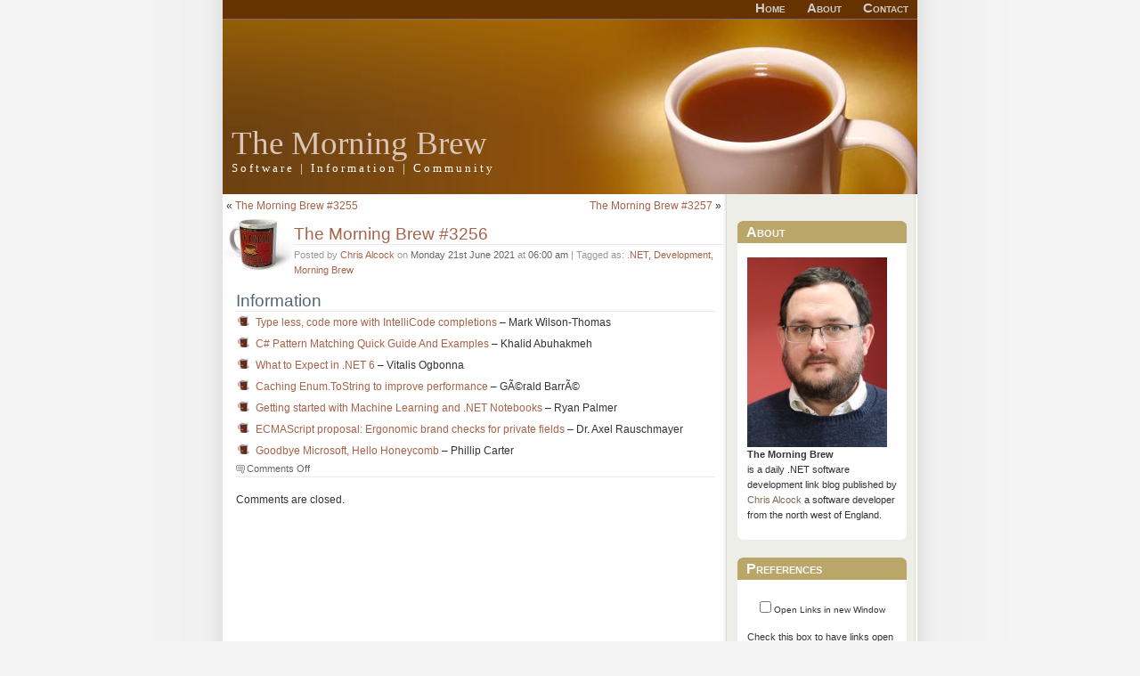

--- FILE ---
content_type: text/html; charset=UTF-8
request_url: https://blog.cwa.me.uk/2021/06/21/the-morning-brew-3256/
body_size: 11761
content:
<!DOCTYPE html PUBLIC "-//W3C//DTD XHTML 1.0 Transitional//EN" "http://www.w3.org/TR/xhtml1/DTD/xhtml1-transitional.dtd">
<html xmlns="http://www.w3.org/1999/xhtml" xmlns:og="http://ogp.me/ns#"
      xmlns:fb="http://www.facebook.com/2008/fbml">
<head profile="http://gmpg.org/xfn/11">
	<title>The Morning Brew - Chris Alcock  &raquo; The Morning Brew #3256</title>
	<meta http-equiv="Content-Type" content="text/html; charset=UTF-8" />
	<meta name="generator" content="WordPress 6.6.4" /> <!-- leave this for stats -->
<!-- Google Tag Manager -->
<script>(function(w,d,s,l,i){w[l]=w[l]||[];w[l].push({'gtm.start':
new Date().getTime(),event:'gtm.js'});var f=d.getElementsByTagName(s)[0],
j=d.createElement(s),dl=l!='dataLayer'?'&l='+l:'';j.async=true;j.src=
'https://www.googletagmanager.com/gtm.js?id='+i+dl;f.parentNode.insertBefore(j,f);
})(window,document,'script','dataLayer','GTM-KN78NWC');</script>
<!-- End Google Tag Manager -->
<meta name="application-name" content="The Morning Brew"/>
	<link rel="stylesheet" href="https://blog.cwa.me.uk/wp-content/themes/Hackedcoffeespot2/style.css" type="text/css" media="screen" />
	<link rel="alternate" type="application/rss+xml" title="RSS 2.0" href="https://blog.cwa.me.uk/feed/" />
	<link rel="alternate" type="text/xml" title="RSS .92" href="https://blog.cwa.me.uk/feed/rss/" />
	<link rel="alternate" type="application/atom+xml" title="Atom 0.3" href="https://blog.cwa.me.uk/feed/atom/" />
	<link rel="pingback" href="https://blog.cwa.me.uk/xmlrpc.php" />

<meta property="og:title" content="  The Morning Brew #3256" />
<meta property="og:type" content="article" />
<meta property="og:url" content="https://blog.cwa.me.uk/2021/06/21/the-morning-brew-3256/" />
<meta property="og:image" content="https://blog.cwa.me.uk/linkhere/badge-1.jpg" />
<meta property="og:image" content="https://blog.cwa.me.uk/linkhere/badge-2.jpg" />
<meta property="og:image" content="https://blog.cwa.me.uk/linkhere/badge-3.jpg" />
<meta property="og:image" content="https://blog.cwa.me.uk/linkhere/badge-4.jpg" />
<meta property="og:site_name" content="The Morning Brew" />
<meta property="og:description" content="A daily link blog covering all aspects of the Microsoft Development World, published every working week day" />
<meta property="fb:admins" content="672191553"/>
<meta name="google-site-verification" content="xRuJYf-3MoiwaIqayuKpy7I7lPYI4aQQbuCKqZXSqH0" />
<meta name=viewport content="width=device-width, initial-scale=0.7">
		<link rel='archives' title='August 2024' href='https://blog.cwa.me.uk/2024/08/' />
	<link rel='archives' title='July 2024' href='https://blog.cwa.me.uk/2024/07/' />
	<link rel='archives' title='June 2024' href='https://blog.cwa.me.uk/2024/06/' />
	<link rel='archives' title='May 2024' href='https://blog.cwa.me.uk/2024/05/' />
	<link rel='archives' title='April 2024' href='https://blog.cwa.me.uk/2024/04/' />
	<link rel='archives' title='March 2024' href='https://blog.cwa.me.uk/2024/03/' />
	<link rel='archives' title='February 2024' href='https://blog.cwa.me.uk/2024/02/' />
	<link rel='archives' title='January 2024' href='https://blog.cwa.me.uk/2024/01/' />
	<link rel='archives' title='December 2023' href='https://blog.cwa.me.uk/2023/12/' />
	<link rel='archives' title='November 2023' href='https://blog.cwa.me.uk/2023/11/' />
	<link rel='archives' title='October 2023' href='https://blog.cwa.me.uk/2023/10/' />
	<link rel='archives' title='September 2023' href='https://blog.cwa.me.uk/2023/09/' />
	<link rel='archives' title='August 2023' href='https://blog.cwa.me.uk/2023/08/' />
	<link rel='archives' title='July 2023' href='https://blog.cwa.me.uk/2023/07/' />
	<link rel='archives' title='June 2023' href='https://blog.cwa.me.uk/2023/06/' />
	<link rel='archives' title='May 2023' href='https://blog.cwa.me.uk/2023/05/' />
	<link rel='archives' title='April 2023' href='https://blog.cwa.me.uk/2023/04/' />
	<link rel='archives' title='March 2023' href='https://blog.cwa.me.uk/2023/03/' />
	<link rel='archives' title='February 2023' href='https://blog.cwa.me.uk/2023/02/' />
	<link rel='archives' title='January 2023' href='https://blog.cwa.me.uk/2023/01/' />
	<link rel='archives' title='December 2022' href='https://blog.cwa.me.uk/2022/12/' />
	<link rel='archives' title='November 2022' href='https://blog.cwa.me.uk/2022/11/' />
	<link rel='archives' title='October 2022' href='https://blog.cwa.me.uk/2022/10/' />
	<link rel='archives' title='September 2022' href='https://blog.cwa.me.uk/2022/09/' />
	<link rel='archives' title='August 2022' href='https://blog.cwa.me.uk/2022/08/' />
	<link rel='archives' title='July 2022' href='https://blog.cwa.me.uk/2022/07/' />
	<link rel='archives' title='June 2022' href='https://blog.cwa.me.uk/2022/06/' />
	<link rel='archives' title='May 2022' href='https://blog.cwa.me.uk/2022/05/' />
	<link rel='archives' title='April 2022' href='https://blog.cwa.me.uk/2022/04/' />
	<link rel='archives' title='March 2022' href='https://blog.cwa.me.uk/2022/03/' />
	<link rel='archives' title='February 2022' href='https://blog.cwa.me.uk/2022/02/' />
	<link rel='archives' title='January 2022' href='https://blog.cwa.me.uk/2022/01/' />
	<link rel='archives' title='December 2021' href='https://blog.cwa.me.uk/2021/12/' />
	<link rel='archives' title='November 2021' href='https://blog.cwa.me.uk/2021/11/' />
	<link rel='archives' title='October 2021' href='https://blog.cwa.me.uk/2021/10/' />
	<link rel='archives' title='September 2021' href='https://blog.cwa.me.uk/2021/09/' />
	<link rel='archives' title='August 2021' href='https://blog.cwa.me.uk/2021/08/' />
	<link rel='archives' title='July 2021' href='https://blog.cwa.me.uk/2021/07/' />
	<link rel='archives' title='June 2021' href='https://blog.cwa.me.uk/2021/06/' />
	<link rel='archives' title='May 2021' href='https://blog.cwa.me.uk/2021/05/' />
	<link rel='archives' title='April 2021' href='https://blog.cwa.me.uk/2021/04/' />
	<link rel='archives' title='March 2021' href='https://blog.cwa.me.uk/2021/03/' />
	<link rel='archives' title='February 2021' href='https://blog.cwa.me.uk/2021/02/' />
	<link rel='archives' title='January 2021' href='https://blog.cwa.me.uk/2021/01/' />
	<link rel='archives' title='December 2020' href='https://blog.cwa.me.uk/2020/12/' />
	<link rel='archives' title='November 2020' href='https://blog.cwa.me.uk/2020/11/' />
	<link rel='archives' title='October 2020' href='https://blog.cwa.me.uk/2020/10/' />
	<link rel='archives' title='September 2020' href='https://blog.cwa.me.uk/2020/09/' />
	<link rel='archives' title='August 2020' href='https://blog.cwa.me.uk/2020/08/' />
	<link rel='archives' title='July 2020' href='https://blog.cwa.me.uk/2020/07/' />
	<link rel='archives' title='June 2020' href='https://blog.cwa.me.uk/2020/06/' />
	<link rel='archives' title='May 2020' href='https://blog.cwa.me.uk/2020/05/' />
	<link rel='archives' title='April 2020' href='https://blog.cwa.me.uk/2020/04/' />
	<link rel='archives' title='March 2020' href='https://blog.cwa.me.uk/2020/03/' />
	<link rel='archives' title='February 2020' href='https://blog.cwa.me.uk/2020/02/' />
	<link rel='archives' title='January 2020' href='https://blog.cwa.me.uk/2020/01/' />
	<link rel='archives' title='December 2019' href='https://blog.cwa.me.uk/2019/12/' />
	<link rel='archives' title='November 2019' href='https://blog.cwa.me.uk/2019/11/' />
	<link rel='archives' title='October 2019' href='https://blog.cwa.me.uk/2019/10/' />
	<link rel='archives' title='September 2019' href='https://blog.cwa.me.uk/2019/09/' />
	<link rel='archives' title='August 2019' href='https://blog.cwa.me.uk/2019/08/' />
	<link rel='archives' title='July 2019' href='https://blog.cwa.me.uk/2019/07/' />
	<link rel='archives' title='June 2019' href='https://blog.cwa.me.uk/2019/06/' />
	<link rel='archives' title='May 2019' href='https://blog.cwa.me.uk/2019/05/' />
	<link rel='archives' title='April 2019' href='https://blog.cwa.me.uk/2019/04/' />
	<link rel='archives' title='March 2019' href='https://blog.cwa.me.uk/2019/03/' />
	<link rel='archives' title='February 2019' href='https://blog.cwa.me.uk/2019/02/' />
	<link rel='archives' title='October 2018' href='https://blog.cwa.me.uk/2018/10/' />
	<link rel='archives' title='September 2018' href='https://blog.cwa.me.uk/2018/09/' />
	<link rel='archives' title='August 2018' href='https://blog.cwa.me.uk/2018/08/' />
	<link rel='archives' title='July 2018' href='https://blog.cwa.me.uk/2018/07/' />
	<link rel='archives' title='June 2018' href='https://blog.cwa.me.uk/2018/06/' />
	<link rel='archives' title='May 2018' href='https://blog.cwa.me.uk/2018/05/' />
	<link rel='archives' title='April 2018' href='https://blog.cwa.me.uk/2018/04/' />
	<link rel='archives' title='March 2018' href='https://blog.cwa.me.uk/2018/03/' />
	<link rel='archives' title='February 2018' href='https://blog.cwa.me.uk/2018/02/' />
	<link rel='archives' title='January 2018' href='https://blog.cwa.me.uk/2018/01/' />
	<link rel='archives' title='December 2017' href='https://blog.cwa.me.uk/2017/12/' />
	<link rel='archives' title='November 2017' href='https://blog.cwa.me.uk/2017/11/' />
	<link rel='archives' title='October 2017' href='https://blog.cwa.me.uk/2017/10/' />
	<link rel='archives' title='September 2017' href='https://blog.cwa.me.uk/2017/09/' />
	<link rel='archives' title='August 2017' href='https://blog.cwa.me.uk/2017/08/' />
	<link rel='archives' title='July 2017' href='https://blog.cwa.me.uk/2017/07/' />
	<link rel='archives' title='June 2017' href='https://blog.cwa.me.uk/2017/06/' />
	<link rel='archives' title='May 2017' href='https://blog.cwa.me.uk/2017/05/' />
	<link rel='archives' title='April 2017' href='https://blog.cwa.me.uk/2017/04/' />
	<link rel='archives' title='March 2017' href='https://blog.cwa.me.uk/2017/03/' />
	<link rel='archives' title='February 2017' href='https://blog.cwa.me.uk/2017/02/' />
	<link rel='archives' title='January 2017' href='https://blog.cwa.me.uk/2017/01/' />
	<link rel='archives' title='December 2016' href='https://blog.cwa.me.uk/2016/12/' />
	<link rel='archives' title='November 2016' href='https://blog.cwa.me.uk/2016/11/' />
	<link rel='archives' title='October 2016' href='https://blog.cwa.me.uk/2016/10/' />
	<link rel='archives' title='September 2016' href='https://blog.cwa.me.uk/2016/09/' />
	<link rel='archives' title='August 2016' href='https://blog.cwa.me.uk/2016/08/' />
	<link rel='archives' title='July 2016' href='https://blog.cwa.me.uk/2016/07/' />
	<link rel='archives' title='June 2016' href='https://blog.cwa.me.uk/2016/06/' />
	<link rel='archives' title='May 2016' href='https://blog.cwa.me.uk/2016/05/' />
	<link rel='archives' title='April 2016' href='https://blog.cwa.me.uk/2016/04/' />
	<link rel='archives' title='March 2016' href='https://blog.cwa.me.uk/2016/03/' />
	<link rel='archives' title='February 2016' href='https://blog.cwa.me.uk/2016/02/' />
	<link rel='archives' title='January 2016' href='https://blog.cwa.me.uk/2016/01/' />
	<link rel='archives' title='December 2015' href='https://blog.cwa.me.uk/2015/12/' />
	<link rel='archives' title='November 2015' href='https://blog.cwa.me.uk/2015/11/' />
	<link rel='archives' title='October 2015' href='https://blog.cwa.me.uk/2015/10/' />
	<link rel='archives' title='September 2015' href='https://blog.cwa.me.uk/2015/09/' />
	<link rel='archives' title='August 2015' href='https://blog.cwa.me.uk/2015/08/' />
	<link rel='archives' title='July 2015' href='https://blog.cwa.me.uk/2015/07/' />
	<link rel='archives' title='June 2015' href='https://blog.cwa.me.uk/2015/06/' />
	<link rel='archives' title='May 2015' href='https://blog.cwa.me.uk/2015/05/' />
	<link rel='archives' title='April 2015' href='https://blog.cwa.me.uk/2015/04/' />
	<link rel='archives' title='March 2015' href='https://blog.cwa.me.uk/2015/03/' />
	<link rel='archives' title='February 2015' href='https://blog.cwa.me.uk/2015/02/' />
	<link rel='archives' title='January 2015' href='https://blog.cwa.me.uk/2015/01/' />
	<link rel='archives' title='December 2014' href='https://blog.cwa.me.uk/2014/12/' />
	<link rel='archives' title='November 2014' href='https://blog.cwa.me.uk/2014/11/' />
	<link rel='archives' title='October 2014' href='https://blog.cwa.me.uk/2014/10/' />
	<link rel='archives' title='September 2014' href='https://blog.cwa.me.uk/2014/09/' />
	<link rel='archives' title='August 2014' href='https://blog.cwa.me.uk/2014/08/' />
	<link rel='archives' title='July 2014' href='https://blog.cwa.me.uk/2014/07/' />
	<link rel='archives' title='June 2014' href='https://blog.cwa.me.uk/2014/06/' />
	<link rel='archives' title='May 2014' href='https://blog.cwa.me.uk/2014/05/' />
	<link rel='archives' title='April 2014' href='https://blog.cwa.me.uk/2014/04/' />
	<link rel='archives' title='March 2014' href='https://blog.cwa.me.uk/2014/03/' />
	<link rel='archives' title='February 2014' href='https://blog.cwa.me.uk/2014/02/' />
	<link rel='archives' title='January 2014' href='https://blog.cwa.me.uk/2014/01/' />
	<link rel='archives' title='December 2013' href='https://blog.cwa.me.uk/2013/12/' />
	<link rel='archives' title='November 2013' href='https://blog.cwa.me.uk/2013/11/' />
	<link rel='archives' title='October 2013' href='https://blog.cwa.me.uk/2013/10/' />
	<link rel='archives' title='September 2013' href='https://blog.cwa.me.uk/2013/09/' />
	<link rel='archives' title='August 2013' href='https://blog.cwa.me.uk/2013/08/' />
	<link rel='archives' title='July 2013' href='https://blog.cwa.me.uk/2013/07/' />
	<link rel='archives' title='June 2013' href='https://blog.cwa.me.uk/2013/06/' />
	<link rel='archives' title='May 2013' href='https://blog.cwa.me.uk/2013/05/' />
	<link rel='archives' title='April 2013' href='https://blog.cwa.me.uk/2013/04/' />
	<link rel='archives' title='March 2013' href='https://blog.cwa.me.uk/2013/03/' />
	<link rel='archives' title='February 2013' href='https://blog.cwa.me.uk/2013/02/' />
	<link rel='archives' title='January 2013' href='https://blog.cwa.me.uk/2013/01/' />
	<link rel='archives' title='December 2012' href='https://blog.cwa.me.uk/2012/12/' />
	<link rel='archives' title='November 2012' href='https://blog.cwa.me.uk/2012/11/' />
	<link rel='archives' title='October 2012' href='https://blog.cwa.me.uk/2012/10/' />
	<link rel='archives' title='September 2012' href='https://blog.cwa.me.uk/2012/09/' />
	<link rel='archives' title='August 2012' href='https://blog.cwa.me.uk/2012/08/' />
	<link rel='archives' title='July 2012' href='https://blog.cwa.me.uk/2012/07/' />
	<link rel='archives' title='June 2012' href='https://blog.cwa.me.uk/2012/06/' />
	<link rel='archives' title='May 2012' href='https://blog.cwa.me.uk/2012/05/' />
	<link rel='archives' title='April 2012' href='https://blog.cwa.me.uk/2012/04/' />
	<link rel='archives' title='March 2012' href='https://blog.cwa.me.uk/2012/03/' />
	<link rel='archives' title='February 2012' href='https://blog.cwa.me.uk/2012/02/' />
	<link rel='archives' title='January 2012' href='https://blog.cwa.me.uk/2012/01/' />
	<link rel='archives' title='December 2011' href='https://blog.cwa.me.uk/2011/12/' />
	<link rel='archives' title='November 2011' href='https://blog.cwa.me.uk/2011/11/' />
	<link rel='archives' title='October 2011' href='https://blog.cwa.me.uk/2011/10/' />
	<link rel='archives' title='September 2011' href='https://blog.cwa.me.uk/2011/09/' />
	<link rel='archives' title='August 2011' href='https://blog.cwa.me.uk/2011/08/' />
	<link rel='archives' title='July 2011' href='https://blog.cwa.me.uk/2011/07/' />
	<link rel='archives' title='June 2011' href='https://blog.cwa.me.uk/2011/06/' />
	<link rel='archives' title='May 2011' href='https://blog.cwa.me.uk/2011/05/' />
	<link rel='archives' title='April 2011' href='https://blog.cwa.me.uk/2011/04/' />
	<link rel='archives' title='March 2011' href='https://blog.cwa.me.uk/2011/03/' />
	<link rel='archives' title='February 2011' href='https://blog.cwa.me.uk/2011/02/' />
	<link rel='archives' title='January 2011' href='https://blog.cwa.me.uk/2011/01/' />
	<link rel='archives' title='December 2010' href='https://blog.cwa.me.uk/2010/12/' />
	<link rel='archives' title='November 2010' href='https://blog.cwa.me.uk/2010/11/' />
	<link rel='archives' title='October 2010' href='https://blog.cwa.me.uk/2010/10/' />
	<link rel='archives' title='September 2010' href='https://blog.cwa.me.uk/2010/09/' />
	<link rel='archives' title='August 2010' href='https://blog.cwa.me.uk/2010/08/' />
	<link rel='archives' title='July 2010' href='https://blog.cwa.me.uk/2010/07/' />
	<link rel='archives' title='June 2010' href='https://blog.cwa.me.uk/2010/06/' />
	<link rel='archives' title='May 2010' href='https://blog.cwa.me.uk/2010/05/' />
	<link rel='archives' title='April 2010' href='https://blog.cwa.me.uk/2010/04/' />
	<link rel='archives' title='March 2010' href='https://blog.cwa.me.uk/2010/03/' />
	<link rel='archives' title='February 2010' href='https://blog.cwa.me.uk/2010/02/' />
	<link rel='archives' title='January 2010' href='https://blog.cwa.me.uk/2010/01/' />
	<link rel='archives' title='December 2009' href='https://blog.cwa.me.uk/2009/12/' />
	<link rel='archives' title='November 2009' href='https://blog.cwa.me.uk/2009/11/' />
	<link rel='archives' title='October 2009' href='https://blog.cwa.me.uk/2009/10/' />
	<link rel='archives' title='September 2009' href='https://blog.cwa.me.uk/2009/09/' />
	<link rel='archives' title='August 2009' href='https://blog.cwa.me.uk/2009/08/' />
	<link rel='archives' title='July 2009' href='https://blog.cwa.me.uk/2009/07/' />
	<link rel='archives' title='June 2009' href='https://blog.cwa.me.uk/2009/06/' />
	<link rel='archives' title='May 2009' href='https://blog.cwa.me.uk/2009/05/' />
	<link rel='archives' title='April 2009' href='https://blog.cwa.me.uk/2009/04/' />
	<link rel='archives' title='March 2009' href='https://blog.cwa.me.uk/2009/03/' />
	<link rel='archives' title='February 2009' href='https://blog.cwa.me.uk/2009/02/' />
	<link rel='archives' title='January 2009' href='https://blog.cwa.me.uk/2009/01/' />
	<link rel='archives' title='December 2008' href='https://blog.cwa.me.uk/2008/12/' />
	<link rel='archives' title='November 2008' href='https://blog.cwa.me.uk/2008/11/' />
	<link rel='archives' title='October 2008' href='https://blog.cwa.me.uk/2008/10/' />
	<link rel='archives' title='September 2008' href='https://blog.cwa.me.uk/2008/09/' />
	<link rel='archives' title='August 2008' href='https://blog.cwa.me.uk/2008/08/' />
	<link rel='archives' title='July 2008' href='https://blog.cwa.me.uk/2008/07/' />
	<link rel='archives' title='June 2008' href='https://blog.cwa.me.uk/2008/06/' />
	<link rel='archives' title='May 2008' href='https://blog.cwa.me.uk/2008/05/' />
	<link rel='archives' title='April 2008' href='https://blog.cwa.me.uk/2008/04/' />
	<link rel='archives' title='March 2008' href='https://blog.cwa.me.uk/2008/03/' />
	<link rel='archives' title='February 2008' href='https://blog.cwa.me.uk/2008/02/' />
	<link rel='archives' title='January 2008' href='https://blog.cwa.me.uk/2008/01/' />
	<link rel='archives' title='October 2007' href='https://blog.cwa.me.uk/2007/10/' />
	<link rel='archives' title='September 2007' href='https://blog.cwa.me.uk/2007/09/' />
	<link rel='archives' title='July 2007' href='https://blog.cwa.me.uk/2007/07/' />
	<link rel='archives' title='June 2007' href='https://blog.cwa.me.uk/2007/06/' />
	<link rel='archives' title='May 2007' href='https://blog.cwa.me.uk/2007/05/' />
	<link rel='archives' title='February 2007' href='https://blog.cwa.me.uk/2007/02/' />
	<link rel='archives' title='January 2007' href='https://blog.cwa.me.uk/2007/01/' />
		<meta name='robots' content='max-image-preview:large' />
<script type="text/javascript">
/* <![CDATA[ */
window._wpemojiSettings = {"baseUrl":"https:\/\/s.w.org\/images\/core\/emoji\/15.0.3\/72x72\/","ext":".png","svgUrl":"https:\/\/s.w.org\/images\/core\/emoji\/15.0.3\/svg\/","svgExt":".svg","source":{"concatemoji":"https:\/\/blog.cwa.me.uk\/wp-includes\/js\/wp-emoji-release.min.js?ver=6.6.4"}};
/*! This file is auto-generated */
!function(i,n){var o,s,e;function c(e){try{var t={supportTests:e,timestamp:(new Date).valueOf()};sessionStorage.setItem(o,JSON.stringify(t))}catch(e){}}function p(e,t,n){e.clearRect(0,0,e.canvas.width,e.canvas.height),e.fillText(t,0,0);var t=new Uint32Array(e.getImageData(0,0,e.canvas.width,e.canvas.height).data),r=(e.clearRect(0,0,e.canvas.width,e.canvas.height),e.fillText(n,0,0),new Uint32Array(e.getImageData(0,0,e.canvas.width,e.canvas.height).data));return t.every(function(e,t){return e===r[t]})}function u(e,t,n){switch(t){case"flag":return n(e,"\ud83c\udff3\ufe0f\u200d\u26a7\ufe0f","\ud83c\udff3\ufe0f\u200b\u26a7\ufe0f")?!1:!n(e,"\ud83c\uddfa\ud83c\uddf3","\ud83c\uddfa\u200b\ud83c\uddf3")&&!n(e,"\ud83c\udff4\udb40\udc67\udb40\udc62\udb40\udc65\udb40\udc6e\udb40\udc67\udb40\udc7f","\ud83c\udff4\u200b\udb40\udc67\u200b\udb40\udc62\u200b\udb40\udc65\u200b\udb40\udc6e\u200b\udb40\udc67\u200b\udb40\udc7f");case"emoji":return!n(e,"\ud83d\udc26\u200d\u2b1b","\ud83d\udc26\u200b\u2b1b")}return!1}function f(e,t,n){var r="undefined"!=typeof WorkerGlobalScope&&self instanceof WorkerGlobalScope?new OffscreenCanvas(300,150):i.createElement("canvas"),a=r.getContext("2d",{willReadFrequently:!0}),o=(a.textBaseline="top",a.font="600 32px Arial",{});return e.forEach(function(e){o[e]=t(a,e,n)}),o}function t(e){var t=i.createElement("script");t.src=e,t.defer=!0,i.head.appendChild(t)}"undefined"!=typeof Promise&&(o="wpEmojiSettingsSupports",s=["flag","emoji"],n.supports={everything:!0,everythingExceptFlag:!0},e=new Promise(function(e){i.addEventListener("DOMContentLoaded",e,{once:!0})}),new Promise(function(t){var n=function(){try{var e=JSON.parse(sessionStorage.getItem(o));if("object"==typeof e&&"number"==typeof e.timestamp&&(new Date).valueOf()<e.timestamp+604800&&"object"==typeof e.supportTests)return e.supportTests}catch(e){}return null}();if(!n){if("undefined"!=typeof Worker&&"undefined"!=typeof OffscreenCanvas&&"undefined"!=typeof URL&&URL.createObjectURL&&"undefined"!=typeof Blob)try{var e="postMessage("+f.toString()+"("+[JSON.stringify(s),u.toString(),p.toString()].join(",")+"));",r=new Blob([e],{type:"text/javascript"}),a=new Worker(URL.createObjectURL(r),{name:"wpTestEmojiSupports"});return void(a.onmessage=function(e){c(n=e.data),a.terminate(),t(n)})}catch(e){}c(n=f(s,u,p))}t(n)}).then(function(e){for(var t in e)n.supports[t]=e[t],n.supports.everything=n.supports.everything&&n.supports[t],"flag"!==t&&(n.supports.everythingExceptFlag=n.supports.everythingExceptFlag&&n.supports[t]);n.supports.everythingExceptFlag=n.supports.everythingExceptFlag&&!n.supports.flag,n.DOMReady=!1,n.readyCallback=function(){n.DOMReady=!0}}).then(function(){return e}).then(function(){var e;n.supports.everything||(n.readyCallback(),(e=n.source||{}).concatemoji?t(e.concatemoji):e.wpemoji&&e.twemoji&&(t(e.twemoji),t(e.wpemoji)))}))}((window,document),window._wpemojiSettings);
/* ]]> */
</script>
<style id='wp-emoji-styles-inline-css' type='text/css'>

	img.wp-smiley, img.emoji {
		display: inline !important;
		border: none !important;
		box-shadow: none !important;
		height: 1em !important;
		width: 1em !important;
		margin: 0 0.07em !important;
		vertical-align: -0.1em !important;
		background: none !important;
		padding: 0 !important;
	}
</style>
<link rel='stylesheet' id='wp-block-library-css' href='https://blog.cwa.me.uk/wp-includes/css/dist/block-library/style.min.css?ver=6.6.4' type='text/css' media='all' />
<style id='classic-theme-styles-inline-css' type='text/css'>
/*! This file is auto-generated */
.wp-block-button__link{color:#fff;background-color:#32373c;border-radius:9999px;box-shadow:none;text-decoration:none;padding:calc(.667em + 2px) calc(1.333em + 2px);font-size:1.125em}.wp-block-file__button{background:#32373c;color:#fff;text-decoration:none}
</style>
<style id='global-styles-inline-css' type='text/css'>
:root{--wp--preset--aspect-ratio--square: 1;--wp--preset--aspect-ratio--4-3: 4/3;--wp--preset--aspect-ratio--3-4: 3/4;--wp--preset--aspect-ratio--3-2: 3/2;--wp--preset--aspect-ratio--2-3: 2/3;--wp--preset--aspect-ratio--16-9: 16/9;--wp--preset--aspect-ratio--9-16: 9/16;--wp--preset--color--black: #000000;--wp--preset--color--cyan-bluish-gray: #abb8c3;--wp--preset--color--white: #ffffff;--wp--preset--color--pale-pink: #f78da7;--wp--preset--color--vivid-red: #cf2e2e;--wp--preset--color--luminous-vivid-orange: #ff6900;--wp--preset--color--luminous-vivid-amber: #fcb900;--wp--preset--color--light-green-cyan: #7bdcb5;--wp--preset--color--vivid-green-cyan: #00d084;--wp--preset--color--pale-cyan-blue: #8ed1fc;--wp--preset--color--vivid-cyan-blue: #0693e3;--wp--preset--color--vivid-purple: #9b51e0;--wp--preset--gradient--vivid-cyan-blue-to-vivid-purple: linear-gradient(135deg,rgba(6,147,227,1) 0%,rgb(155,81,224) 100%);--wp--preset--gradient--light-green-cyan-to-vivid-green-cyan: linear-gradient(135deg,rgb(122,220,180) 0%,rgb(0,208,130) 100%);--wp--preset--gradient--luminous-vivid-amber-to-luminous-vivid-orange: linear-gradient(135deg,rgba(252,185,0,1) 0%,rgba(255,105,0,1) 100%);--wp--preset--gradient--luminous-vivid-orange-to-vivid-red: linear-gradient(135deg,rgba(255,105,0,1) 0%,rgb(207,46,46) 100%);--wp--preset--gradient--very-light-gray-to-cyan-bluish-gray: linear-gradient(135deg,rgb(238,238,238) 0%,rgb(169,184,195) 100%);--wp--preset--gradient--cool-to-warm-spectrum: linear-gradient(135deg,rgb(74,234,220) 0%,rgb(151,120,209) 20%,rgb(207,42,186) 40%,rgb(238,44,130) 60%,rgb(251,105,98) 80%,rgb(254,248,76) 100%);--wp--preset--gradient--blush-light-purple: linear-gradient(135deg,rgb(255,206,236) 0%,rgb(152,150,240) 100%);--wp--preset--gradient--blush-bordeaux: linear-gradient(135deg,rgb(254,205,165) 0%,rgb(254,45,45) 50%,rgb(107,0,62) 100%);--wp--preset--gradient--luminous-dusk: linear-gradient(135deg,rgb(255,203,112) 0%,rgb(199,81,192) 50%,rgb(65,88,208) 100%);--wp--preset--gradient--pale-ocean: linear-gradient(135deg,rgb(255,245,203) 0%,rgb(182,227,212) 50%,rgb(51,167,181) 100%);--wp--preset--gradient--electric-grass: linear-gradient(135deg,rgb(202,248,128) 0%,rgb(113,206,126) 100%);--wp--preset--gradient--midnight: linear-gradient(135deg,rgb(2,3,129) 0%,rgb(40,116,252) 100%);--wp--preset--font-size--small: 13px;--wp--preset--font-size--medium: 20px;--wp--preset--font-size--large: 36px;--wp--preset--font-size--x-large: 42px;--wp--preset--spacing--20: 0.44rem;--wp--preset--spacing--30: 0.67rem;--wp--preset--spacing--40: 1rem;--wp--preset--spacing--50: 1.5rem;--wp--preset--spacing--60: 2.25rem;--wp--preset--spacing--70: 3.38rem;--wp--preset--spacing--80: 5.06rem;--wp--preset--shadow--natural: 6px 6px 9px rgba(0, 0, 0, 0.2);--wp--preset--shadow--deep: 12px 12px 50px rgba(0, 0, 0, 0.4);--wp--preset--shadow--sharp: 6px 6px 0px rgba(0, 0, 0, 0.2);--wp--preset--shadow--outlined: 6px 6px 0px -3px rgba(255, 255, 255, 1), 6px 6px rgba(0, 0, 0, 1);--wp--preset--shadow--crisp: 6px 6px 0px rgba(0, 0, 0, 1);}:where(.is-layout-flex){gap: 0.5em;}:where(.is-layout-grid){gap: 0.5em;}body .is-layout-flex{display: flex;}.is-layout-flex{flex-wrap: wrap;align-items: center;}.is-layout-flex > :is(*, div){margin: 0;}body .is-layout-grid{display: grid;}.is-layout-grid > :is(*, div){margin: 0;}:where(.wp-block-columns.is-layout-flex){gap: 2em;}:where(.wp-block-columns.is-layout-grid){gap: 2em;}:where(.wp-block-post-template.is-layout-flex){gap: 1.25em;}:where(.wp-block-post-template.is-layout-grid){gap: 1.25em;}.has-black-color{color: var(--wp--preset--color--black) !important;}.has-cyan-bluish-gray-color{color: var(--wp--preset--color--cyan-bluish-gray) !important;}.has-white-color{color: var(--wp--preset--color--white) !important;}.has-pale-pink-color{color: var(--wp--preset--color--pale-pink) !important;}.has-vivid-red-color{color: var(--wp--preset--color--vivid-red) !important;}.has-luminous-vivid-orange-color{color: var(--wp--preset--color--luminous-vivid-orange) !important;}.has-luminous-vivid-amber-color{color: var(--wp--preset--color--luminous-vivid-amber) !important;}.has-light-green-cyan-color{color: var(--wp--preset--color--light-green-cyan) !important;}.has-vivid-green-cyan-color{color: var(--wp--preset--color--vivid-green-cyan) !important;}.has-pale-cyan-blue-color{color: var(--wp--preset--color--pale-cyan-blue) !important;}.has-vivid-cyan-blue-color{color: var(--wp--preset--color--vivid-cyan-blue) !important;}.has-vivid-purple-color{color: var(--wp--preset--color--vivid-purple) !important;}.has-black-background-color{background-color: var(--wp--preset--color--black) !important;}.has-cyan-bluish-gray-background-color{background-color: var(--wp--preset--color--cyan-bluish-gray) !important;}.has-white-background-color{background-color: var(--wp--preset--color--white) !important;}.has-pale-pink-background-color{background-color: var(--wp--preset--color--pale-pink) !important;}.has-vivid-red-background-color{background-color: var(--wp--preset--color--vivid-red) !important;}.has-luminous-vivid-orange-background-color{background-color: var(--wp--preset--color--luminous-vivid-orange) !important;}.has-luminous-vivid-amber-background-color{background-color: var(--wp--preset--color--luminous-vivid-amber) !important;}.has-light-green-cyan-background-color{background-color: var(--wp--preset--color--light-green-cyan) !important;}.has-vivid-green-cyan-background-color{background-color: var(--wp--preset--color--vivid-green-cyan) !important;}.has-pale-cyan-blue-background-color{background-color: var(--wp--preset--color--pale-cyan-blue) !important;}.has-vivid-cyan-blue-background-color{background-color: var(--wp--preset--color--vivid-cyan-blue) !important;}.has-vivid-purple-background-color{background-color: var(--wp--preset--color--vivid-purple) !important;}.has-black-border-color{border-color: var(--wp--preset--color--black) !important;}.has-cyan-bluish-gray-border-color{border-color: var(--wp--preset--color--cyan-bluish-gray) !important;}.has-white-border-color{border-color: var(--wp--preset--color--white) !important;}.has-pale-pink-border-color{border-color: var(--wp--preset--color--pale-pink) !important;}.has-vivid-red-border-color{border-color: var(--wp--preset--color--vivid-red) !important;}.has-luminous-vivid-orange-border-color{border-color: var(--wp--preset--color--luminous-vivid-orange) !important;}.has-luminous-vivid-amber-border-color{border-color: var(--wp--preset--color--luminous-vivid-amber) !important;}.has-light-green-cyan-border-color{border-color: var(--wp--preset--color--light-green-cyan) !important;}.has-vivid-green-cyan-border-color{border-color: var(--wp--preset--color--vivid-green-cyan) !important;}.has-pale-cyan-blue-border-color{border-color: var(--wp--preset--color--pale-cyan-blue) !important;}.has-vivid-cyan-blue-border-color{border-color: var(--wp--preset--color--vivid-cyan-blue) !important;}.has-vivid-purple-border-color{border-color: var(--wp--preset--color--vivid-purple) !important;}.has-vivid-cyan-blue-to-vivid-purple-gradient-background{background: var(--wp--preset--gradient--vivid-cyan-blue-to-vivid-purple) !important;}.has-light-green-cyan-to-vivid-green-cyan-gradient-background{background: var(--wp--preset--gradient--light-green-cyan-to-vivid-green-cyan) !important;}.has-luminous-vivid-amber-to-luminous-vivid-orange-gradient-background{background: var(--wp--preset--gradient--luminous-vivid-amber-to-luminous-vivid-orange) !important;}.has-luminous-vivid-orange-to-vivid-red-gradient-background{background: var(--wp--preset--gradient--luminous-vivid-orange-to-vivid-red) !important;}.has-very-light-gray-to-cyan-bluish-gray-gradient-background{background: var(--wp--preset--gradient--very-light-gray-to-cyan-bluish-gray) !important;}.has-cool-to-warm-spectrum-gradient-background{background: var(--wp--preset--gradient--cool-to-warm-spectrum) !important;}.has-blush-light-purple-gradient-background{background: var(--wp--preset--gradient--blush-light-purple) !important;}.has-blush-bordeaux-gradient-background{background: var(--wp--preset--gradient--blush-bordeaux) !important;}.has-luminous-dusk-gradient-background{background: var(--wp--preset--gradient--luminous-dusk) !important;}.has-pale-ocean-gradient-background{background: var(--wp--preset--gradient--pale-ocean) !important;}.has-electric-grass-gradient-background{background: var(--wp--preset--gradient--electric-grass) !important;}.has-midnight-gradient-background{background: var(--wp--preset--gradient--midnight) !important;}.has-small-font-size{font-size: var(--wp--preset--font-size--small) !important;}.has-medium-font-size{font-size: var(--wp--preset--font-size--medium) !important;}.has-large-font-size{font-size: var(--wp--preset--font-size--large) !important;}.has-x-large-font-size{font-size: var(--wp--preset--font-size--x-large) !important;}
:where(.wp-block-post-template.is-layout-flex){gap: 1.25em;}:where(.wp-block-post-template.is-layout-grid){gap: 1.25em;}
:where(.wp-block-columns.is-layout-flex){gap: 2em;}:where(.wp-block-columns.is-layout-grid){gap: 2em;}
:root :where(.wp-block-pullquote){font-size: 1.5em;line-height: 1.6;}
</style>
<link rel="https://api.w.org/" href="https://blog.cwa.me.uk/wp-json/" /><link rel="alternate" title="JSON" type="application/json" href="https://blog.cwa.me.uk/wp-json/wp/v2/posts/7538" /><link rel="EditURI" type="application/rsd+xml" title="RSD" href="https://blog.cwa.me.uk/xmlrpc.php?rsd" />
<meta name="generator" content="WordPress 6.6.4" />
<link rel="canonical" href="https://blog.cwa.me.uk/2021/06/21/the-morning-brew-3256/" />
<link rel='shortlink' href='https://blog.cwa.me.uk/?p=7538' />
<link rel="alternate" title="oEmbed (JSON)" type="application/json+oembed" href="https://blog.cwa.me.uk/wp-json/oembed/1.0/embed?url=https%3A%2F%2Fblog.cwa.me.uk%2F2021%2F06%2F21%2Fthe-morning-brew-3256%2F" />
<link rel="alternate" title="oEmbed (XML)" type="text/xml+oembed" href="https://blog.cwa.me.uk/wp-json/oembed/1.0/embed?url=https%3A%2F%2Fblog.cwa.me.uk%2F2021%2F06%2F21%2Fthe-morning-brew-3256%2F&#038;format=xml" />
<link rel="author" href="https://plus.google.com/+ChrisAlcock?rel=author"><link rel="publisher" href="https://plus.google.com/+ChrisAlcock?rel=author"><link rel="amphtml" href="https://blog.cwa.me.uk/2021/06/21/the-morning-brew-3256/amp/"><script src="https://ajax.googleapis.com/ajax/libs/jquery/1.7.1/jquery.min.js" type="text/javascript"></script>
<script type="text/javascript">
var _gaq = _gaq || [];
_gaq.push(['_setAccount', 'UA-1214058-1']);
_gaq.push(['_trackPageview']);
(function() {
var ga = document.createElement('script'); ga.type = 'text/javascript'; ga.async = true;

ga.src = ('https:' == document.location.protocol ? 'https://' : 'http://') + 'stats.g.doubleclick.net/dc.js';

var s = document.getElementsByTagName('script')[0]; s.parentNode.insertBefore(ga, s);
})();
</script>
<meta name="bitly-verification" content="d8dde7301480"/>
</head>
<body>
<!-- Google Tag Manager (noscript) -->
<noscript><iframe src="https://www.googletagmanager.com/ns.html?id=GTM-KN78NWC"
height="0" width="0" style="display:none;visibility:hidden"></iframe></noscript>
<!-- End Google Tag Manager (noscript) -->
<div id="fb-root"></div>
<script>(function(d, s, id) {
  var js, fjs = d.getElementsByTagName(s)[0];
  if (d.getElementById(id)) return;
  js = d.createElement(s); js.id = id;
  js.src = "//connect.facebook.net/en_GB/all.js#xfbml=1";
  fjs.parentNode.insertBefore(js, fjs);
}(document, 'script', 'facebook-jssdk'));</script>
<div id="rap">
	<ul id="gnav">
		<li ><a href="https://blog.cwa.me.uk" title="Home">Home</a></li>
		<li class="page_item page-item-2 page_item_has_children"><a href="https://blog.cwa.me.uk/about/">About</a></li>
<li class="page_item page-item-4"><a href="https://blog.cwa.me.uk/contact/">Contact</a></li>
	</ul>
	<div id="header" class="header1">
		<h1><a href="https://blog.cwa.me.uk">The Morning Brew</a></h1>
		<h4>Software | Information | Community</h4>
	</div>	<div id="main">
		<div id="content">
<div style="float: left;margin-top: 4px; margin-left: 4px;">&laquo; <a href="https://blog.cwa.me.uk/2021/06/18/the-morning-brew-3255/" rel="prev">The Morning Brew #3255</a></div>
<div style="float: right;margin-top: 4px; margin-right: 8px;"><a href="https://blog.cwa.me.uk/2021/06/22/the-morning-brew-3257/" rel="next">The Morning Brew #3257</a> &raquo;</div>
<div style="clear: both;"></div>
						<div class="post">
				<h2 class="post-title"><a href="https://blog.cwa.me.uk/2021/06/21/the-morning-brew-3256/" rel="bookmark" title="Permanent Link: The Morning Brew #3256">The Morning Brew #3256</a></h2>
				<p class="day-date">Posted by <em><a href="https://blog.cwa.me.uk/author/chris/" title="Posts by Chris Alcock" rel="author">Chris Alcock</a></em> on <em>Monday 21st June 2021</em> at <em>06:00 am</em> | Tagged as: <em><a href="https://blog.cwa.me.uk/tags/net/" rel="category tag">.NET</a>, <a href="https://blog.cwa.me.uk/tags/development/" rel="category tag">Development</a>, <a href="https://blog.cwa.me.uk/tags/morning-brew/" rel="category tag">Morning Brew</a></em> </p>
				<div class="post-content">
<h3 class="wp-block-heading">Information</h3>



<ul class="wp-block-list"><li><a href="https://devblogs.microsoft.com/visualstudio/type-less-code-more-with-intellicode-completions/">Type less, code more with IntelliCode completions</a> &#8211; Mark Wilson-Thomas</li><li><a href="https://khalidabuhakmeh.com/csharp-pattern-matching-quick-guide-and-examples">C# Pattern Matching Quick Guide And Examples</a> &#8211; Khalid Abuhakmeh</li><li><a href="https://www.grapecity.com/blogs/what-to-expect-in-dot-net-6">What to Expect in .NET 6</a> &#8211; Vitalis Ogbonna</li><li><a href="https://www.meziantou.net/caching-enum-tostring-to-improve-performance.htm">Caching Enum.ToString to improve performance</a> &#8211; GÃ©rald BarrÃ©</li><li><a href="https://www.compositional-it.com/news-blog/getting-started-with-machine-learning-and-net-notebooks/">Getting started with Machine Learning and .NET Notebooks</a> &#8211; Ryan Palmer</li><li><a href="https://2ality.com/2021/06/private-field-checks.html?utm_source=feedburner&amp;utm_medium=feed&amp;utm_campaign=Feed%3A+2ality+%282ality+%E2%80%93+JavaScript+and+more%29">ECMAScript proposal: Ergonomic brand checks for private fields</a> &#8211; Dr. Axel Rauschmayer</li><li><a href="https://phillipcarter.dev/posts/goodbye-microsoft-hello-honeycomb/">Goodbye Microsoft, Hello Honeycomb</a> &#8211; Phillip Carter</li></ul>
				<p class="post-info">
					<span>Comments Off<span class="screen-reader-text"> on The Morning Brew #3256</span></span>				</p>
				<!--
				<rdf:RDF xmlns:rdf="http://www.w3.org/1999/02/22-rdf-syntax-ns#"
			xmlns:dc="http://purl.org/dc/elements/1.1/"
			xmlns:trackback="http://madskills.com/public/xml/rss/module/trackback/">
		<rdf:Description rdf:about="https://blog.cwa.me.uk/2021/06/21/the-morning-brew-3256/"
    dc:identifier="https://blog.cwa.me.uk/2021/06/21/the-morning-brew-3256/"
    dc:title="The Morning Brew #3256"
    trackback:ping="https://blog.cwa.me.uk/2021/06/21/the-morning-brew-3256/trackback/" />
</rdf:RDF>				-->
			</div>
			
<!-- You can start editing here. -->


  		<!-- If comments are closed. -->
		<p class="nocomments">Comments are closed.</p>
		
	

		</div>
					<p align="center"></p>
	</div>
</div>
<div id="sidebar">
			<h2>About</h2>
	<div class="block">
		<p><!--img src="/wp-content/uploads/2007/01/MePic.jpg" alt="Photo of Chris Alcock" /-->
<!--img src="/wp-content/uploads/2008/08/img_3716_r_m_blog.jpg" alt="Photo of Chris Alcock" /-->
<img src="/wp-content/uploads/2022/02/Me_Blog.jpg" alt="Photo of Chris Alcock" />
<br /><strong>The Morning Brew</strong><br/>
is a daily .NET software development link blog published by <a href="/about/" title="Find out a little more about me">Chris Alcock</a> a software developer from the north west of England.  
		</p>
	</div>
<h2>Preferences</h2>
<div class="block">
	<form>
		<input type="checkbox" id="openLinksInNewWindow" />Open Links in new Window
	</form>
<p>
Check this box to have links open in new windows (This will set a cookie to save your preference)
</p>
	<script>
	$(document).ready(function() {
			
		$('#openLinksInNewWindow').change(function() {
			var chkbox = document.getElementById('openLinksInNewWindow');
			if (chkbox.checked){
				setCookie("LinksInNewWindow", true, 1000);
			} else {
				setCookie("LinksInNewWindow", false, 1000);
			}
			checkState();
		});
		checkState();
	});
	
	function checkState(){
		var chkbox = document.getElementById('openLinksInNewWindow');
		var state = readCookie('LinksInNewWindow')
		if (state == "true") {
			$('.post-content li a').attr("target", "_blank");
			chkbox.checked = true;
		}else { 
			$('.post-content li a').attr("target", "");
			chkbox.checked = false;
		}
	}
	
	function setCookie(c_name,value,exdays)
	{
			var exdate=new Date();
			exdate.setDate(exdate.getDate() + exdays);
			var c_value=escape(value) + ((exdays==null) ? "" : "; expires="+exdate.toUTCString());
			document.cookie=c_name + "=" + c_value + ";path=/";
	}
	
	 function readCookie(name) 
    {
        var nameEQ = name + "=";
        var ca = document.cookie.split( ';');
        for( var i=0;i < ca.length;i++) 
        {
                var c = ca[i];
                while ( c.charAt( 0)==' ') c = c.substring( 1,c.length);
                if ( c.indexOf( nameEQ) == 0) return c.substring( nameEQ.length,c.length);
        }
        return null;
    }

	</script>

</div>
			
	<h2>Search</h2>
	<form id="searchform" method="get" action="https://blog.cwa.me.uk/">
		<input type="text" name="s" id="s" value="" size="15" />
		<button id="btnSearch" type="submit" name="submit">Go</button>
	</form>
	<h2>Tags</h2>
	<ul>
			<li class="cat-item cat-item-6"><a href="https://blog.cwa.me.uk/tags/net/">.NET</a>
</li>
	<li class="cat-item cat-item-24"><a href="https://blog.cwa.me.uk/tags/afternoon-tea/">Afternoon Tea</a>
</li>
	<li class="cat-item cat-item-15"><a href="https://blog.cwa.me.uk/tags/aspnet/">ASP.NET</a>
</li>
	<li class="cat-item cat-item-12"><a href="https://blog.cwa.me.uk/tags/c/">C#</a>
</li>
	<li class="cat-item cat-item-11"><a href="https://blog.cwa.me.uk/tags/com-interop/">COM Interop</a>
</li>
	<li class="cat-item cat-item-16"><a href="https://blog.cwa.me.uk/tags/community/">Community</a>
</li>
	<li class="cat-item cat-item-3"><a href="https://blog.cwa.me.uk/tags/database/">Database</a>
</li>
	<li class="cat-item cat-item-10"><a href="https://blog.cwa.me.uk/tags/design/">Design</a>
</li>
	<li class="cat-item cat-item-4"><a href="https://blog.cwa.me.uk/tags/development/">Development</a>
</li>
	<li class="cat-item cat-item-8"><a href="https://blog.cwa.me.uk/tags/iis/">IIS</a>
</li>
	<li class="cat-item cat-item-7"><a href="https://blog.cwa.me.uk/tags/links/">Links</a>
</li>
	<li class="cat-item cat-item-20"><a href="https://blog.cwa.me.uk/tags/morning-brew/">Morning Brew</a>
</li>
	<li class="cat-item cat-item-18"><a href="https://blog.cwa.me.uk/tags/photography/">Photography</a>
</li>
	<li class="cat-item cat-item-17"><a href="https://blog.cwa.me.uk/tags/software/">Software</a>
</li>
	<li class="cat-item cat-item-2"><a href="https://blog.cwa.me.uk/tags/sql/">SQL</a>
</li>
	<li class="cat-item cat-item-9"><a href="https://blog.cwa.me.uk/tags/sysadmin/">SysAdmin</a>
</li>
	<li class="cat-item cat-item-19"><a href="https://blog.cwa.me.uk/tags/talks-presentations/">Talks / Presentations</a>
</li>
	<li class="cat-item cat-item-1"><a href="https://blog.cwa.me.uk/tags/uncategorized/">Uncategorized</a>
</li>
	<li class="cat-item cat-item-14"><a href="https://blog.cwa.me.uk/tags/web-services/">Web Services</a>
</li>
	<li class="cat-item cat-item-5"><a href="https://blog.cwa.me.uk/tags/xml/">XML</a>
</li>
	</ul>		
	<h2>Archives</h2>
	<ul>	<li><a href='https://blog.cwa.me.uk/2024/08/'>August 2024</a></li>
	<li><a href='https://blog.cwa.me.uk/2024/07/'>July 2024</a></li>
	<li><a href='https://blog.cwa.me.uk/2024/06/'>June 2024</a></li>
	<li><a href='https://blog.cwa.me.uk/2024/05/'>May 2024</a></li>
	<li><a href='https://blog.cwa.me.uk/2024/04/'>April 2024</a></li>
	<li><a href='https://blog.cwa.me.uk/2024/03/'>March 2024</a></li>
	<li><a href='https://blog.cwa.me.uk/2024/02/'>February 2024</a></li>
	<li><a href='https://blog.cwa.me.uk/2024/01/'>January 2024</a></li>
	<li><a href='https://blog.cwa.me.uk/2023/12/'>December 2023</a></li>
	<li><a href='https://blog.cwa.me.uk/2023/11/'>November 2023</a></li>
	<li><a href='https://blog.cwa.me.uk/2023/10/'>October 2023</a></li>
	<li><a href='https://blog.cwa.me.uk/2023/09/'>September 2023</a></li>
	<li><a href='https://blog.cwa.me.uk/2023/08/'>August 2023</a></li>
	<li><a href='https://blog.cwa.me.uk/2023/07/'>July 2023</a></li>
	<li><a href='https://blog.cwa.me.uk/2023/06/'>June 2023</a></li>
	<li><a href='https://blog.cwa.me.uk/2023/05/'>May 2023</a></li>
	<li><a href='https://blog.cwa.me.uk/2023/04/'>April 2023</a></li>
	<li><a href='https://blog.cwa.me.uk/2023/03/'>March 2023</a></li>
	<li><a href='https://blog.cwa.me.uk/2023/02/'>February 2023</a></li>
	<li><a href='https://blog.cwa.me.uk/2023/01/'>January 2023</a></li>
	<li><a href='https://blog.cwa.me.uk/2022/12/'>December 2022</a></li>
	<li><a href='https://blog.cwa.me.uk/2022/11/'>November 2022</a></li>
	<li><a href='https://blog.cwa.me.uk/2022/10/'>October 2022</a></li>
	<li><a href='https://blog.cwa.me.uk/2022/09/'>September 2022</a></li>
	<li><a href='https://blog.cwa.me.uk/2022/08/'>August 2022</a></li>
	<li><a href='https://blog.cwa.me.uk/2022/07/'>July 2022</a></li>
	<li><a href='https://blog.cwa.me.uk/2022/06/'>June 2022</a></li>
	<li><a href='https://blog.cwa.me.uk/2022/05/'>May 2022</a></li>
	<li><a href='https://blog.cwa.me.uk/2022/04/'>April 2022</a></li>
	<li><a href='https://blog.cwa.me.uk/2022/03/'>March 2022</a></li>
	<li><a href='https://blog.cwa.me.uk/2022/02/'>February 2022</a></li>
	<li><a href='https://blog.cwa.me.uk/2022/01/'>January 2022</a></li>
	<li><a href='https://blog.cwa.me.uk/2021/12/'>December 2021</a></li>
	<li><a href='https://blog.cwa.me.uk/2021/11/'>November 2021</a></li>
	<li><a href='https://blog.cwa.me.uk/2021/10/'>October 2021</a></li>
	<li><a href='https://blog.cwa.me.uk/2021/09/'>September 2021</a></li>
	<li><a href='https://blog.cwa.me.uk/2021/08/'>August 2021</a></li>
	<li><a href='https://blog.cwa.me.uk/2021/07/'>July 2021</a></li>
	<li><a href='https://blog.cwa.me.uk/2021/06/'>June 2021</a></li>
	<li><a href='https://blog.cwa.me.uk/2021/05/'>May 2021</a></li>
	<li><a href='https://blog.cwa.me.uk/2021/04/'>April 2021</a></li>
	<li><a href='https://blog.cwa.me.uk/2021/03/'>March 2021</a></li>
	<li><a href='https://blog.cwa.me.uk/2021/02/'>February 2021</a></li>
	<li><a href='https://blog.cwa.me.uk/2021/01/'>January 2021</a></li>
	<li><a href='https://blog.cwa.me.uk/2020/12/'>December 2020</a></li>
	<li><a href='https://blog.cwa.me.uk/2020/11/'>November 2020</a></li>
	<li><a href='https://blog.cwa.me.uk/2020/10/'>October 2020</a></li>
	<li><a href='https://blog.cwa.me.uk/2020/09/'>September 2020</a></li>
	<li><a href='https://blog.cwa.me.uk/2020/08/'>August 2020</a></li>
	<li><a href='https://blog.cwa.me.uk/2020/07/'>July 2020</a></li>
	<li><a href='https://blog.cwa.me.uk/2020/06/'>June 2020</a></li>
	<li><a href='https://blog.cwa.me.uk/2020/05/'>May 2020</a></li>
	<li><a href='https://blog.cwa.me.uk/2020/04/'>April 2020</a></li>
	<li><a href='https://blog.cwa.me.uk/2020/03/'>March 2020</a></li>
	<li><a href='https://blog.cwa.me.uk/2020/02/'>February 2020</a></li>
	<li><a href='https://blog.cwa.me.uk/2020/01/'>January 2020</a></li>
	<li><a href='https://blog.cwa.me.uk/2019/12/'>December 2019</a></li>
	<li><a href='https://blog.cwa.me.uk/2019/11/'>November 2019</a></li>
	<li><a href='https://blog.cwa.me.uk/2019/10/'>October 2019</a></li>
	<li><a href='https://blog.cwa.me.uk/2019/09/'>September 2019</a></li>
	<li><a href='https://blog.cwa.me.uk/2019/08/'>August 2019</a></li>
	<li><a href='https://blog.cwa.me.uk/2019/07/'>July 2019</a></li>
	<li><a href='https://blog.cwa.me.uk/2019/06/'>June 2019</a></li>
	<li><a href='https://blog.cwa.me.uk/2019/05/'>May 2019</a></li>
	<li><a href='https://blog.cwa.me.uk/2019/04/'>April 2019</a></li>
	<li><a href='https://blog.cwa.me.uk/2019/03/'>March 2019</a></li>
	<li><a href='https://blog.cwa.me.uk/2019/02/'>February 2019</a></li>
	<li><a href='https://blog.cwa.me.uk/2018/10/'>October 2018</a></li>
	<li><a href='https://blog.cwa.me.uk/2018/09/'>September 2018</a></li>
	<li><a href='https://blog.cwa.me.uk/2018/08/'>August 2018</a></li>
	<li><a href='https://blog.cwa.me.uk/2018/07/'>July 2018</a></li>
	<li><a href='https://blog.cwa.me.uk/2018/06/'>June 2018</a></li>
	<li><a href='https://blog.cwa.me.uk/2018/05/'>May 2018</a></li>
	<li><a href='https://blog.cwa.me.uk/2018/04/'>April 2018</a></li>
	<li><a href='https://blog.cwa.me.uk/2018/03/'>March 2018</a></li>
	<li><a href='https://blog.cwa.me.uk/2018/02/'>February 2018</a></li>
	<li><a href='https://blog.cwa.me.uk/2018/01/'>January 2018</a></li>
	<li><a href='https://blog.cwa.me.uk/2017/12/'>December 2017</a></li>
	<li><a href='https://blog.cwa.me.uk/2017/11/'>November 2017</a></li>
	<li><a href='https://blog.cwa.me.uk/2017/10/'>October 2017</a></li>
	<li><a href='https://blog.cwa.me.uk/2017/09/'>September 2017</a></li>
	<li><a href='https://blog.cwa.me.uk/2017/08/'>August 2017</a></li>
	<li><a href='https://blog.cwa.me.uk/2017/07/'>July 2017</a></li>
	<li><a href='https://blog.cwa.me.uk/2017/06/'>June 2017</a></li>
	<li><a href='https://blog.cwa.me.uk/2017/05/'>May 2017</a></li>
	<li><a href='https://blog.cwa.me.uk/2017/04/'>April 2017</a></li>
	<li><a href='https://blog.cwa.me.uk/2017/03/'>March 2017</a></li>
	<li><a href='https://blog.cwa.me.uk/2017/02/'>February 2017</a></li>
	<li><a href='https://blog.cwa.me.uk/2017/01/'>January 2017</a></li>
	<li><a href='https://blog.cwa.me.uk/2016/12/'>December 2016</a></li>
	<li><a href='https://blog.cwa.me.uk/2016/11/'>November 2016</a></li>
	<li><a href='https://blog.cwa.me.uk/2016/10/'>October 2016</a></li>
	<li><a href='https://blog.cwa.me.uk/2016/09/'>September 2016</a></li>
	<li><a href='https://blog.cwa.me.uk/2016/08/'>August 2016</a></li>
	<li><a href='https://blog.cwa.me.uk/2016/07/'>July 2016</a></li>
	<li><a href='https://blog.cwa.me.uk/2016/06/'>June 2016</a></li>
	<li><a href='https://blog.cwa.me.uk/2016/05/'>May 2016</a></li>
	<li><a href='https://blog.cwa.me.uk/2016/04/'>April 2016</a></li>
	<li><a href='https://blog.cwa.me.uk/2016/03/'>March 2016</a></li>
	<li><a href='https://blog.cwa.me.uk/2016/02/'>February 2016</a></li>
	<li><a href='https://blog.cwa.me.uk/2016/01/'>January 2016</a></li>
	<li><a href='https://blog.cwa.me.uk/2015/12/'>December 2015</a></li>
	<li><a href='https://blog.cwa.me.uk/2015/11/'>November 2015</a></li>
	<li><a href='https://blog.cwa.me.uk/2015/10/'>October 2015</a></li>
	<li><a href='https://blog.cwa.me.uk/2015/09/'>September 2015</a></li>
	<li><a href='https://blog.cwa.me.uk/2015/08/'>August 2015</a></li>
	<li><a href='https://blog.cwa.me.uk/2015/07/'>July 2015</a></li>
	<li><a href='https://blog.cwa.me.uk/2015/06/'>June 2015</a></li>
	<li><a href='https://blog.cwa.me.uk/2015/05/'>May 2015</a></li>
	<li><a href='https://blog.cwa.me.uk/2015/04/'>April 2015</a></li>
	<li><a href='https://blog.cwa.me.uk/2015/03/'>March 2015</a></li>
	<li><a href='https://blog.cwa.me.uk/2015/02/'>February 2015</a></li>
	<li><a href='https://blog.cwa.me.uk/2015/01/'>January 2015</a></li>
	<li><a href='https://blog.cwa.me.uk/2014/12/'>December 2014</a></li>
	<li><a href='https://blog.cwa.me.uk/2014/11/'>November 2014</a></li>
	<li><a href='https://blog.cwa.me.uk/2014/10/'>October 2014</a></li>
	<li><a href='https://blog.cwa.me.uk/2014/09/'>September 2014</a></li>
	<li><a href='https://blog.cwa.me.uk/2014/08/'>August 2014</a></li>
	<li><a href='https://blog.cwa.me.uk/2014/07/'>July 2014</a></li>
	<li><a href='https://blog.cwa.me.uk/2014/06/'>June 2014</a></li>
	<li><a href='https://blog.cwa.me.uk/2014/05/'>May 2014</a></li>
	<li><a href='https://blog.cwa.me.uk/2014/04/'>April 2014</a></li>
	<li><a href='https://blog.cwa.me.uk/2014/03/'>March 2014</a></li>
	<li><a href='https://blog.cwa.me.uk/2014/02/'>February 2014</a></li>
	<li><a href='https://blog.cwa.me.uk/2014/01/'>January 2014</a></li>
	<li><a href='https://blog.cwa.me.uk/2013/12/'>December 2013</a></li>
	<li><a href='https://blog.cwa.me.uk/2013/11/'>November 2013</a></li>
	<li><a href='https://blog.cwa.me.uk/2013/10/'>October 2013</a></li>
	<li><a href='https://blog.cwa.me.uk/2013/09/'>September 2013</a></li>
	<li><a href='https://blog.cwa.me.uk/2013/08/'>August 2013</a></li>
	<li><a href='https://blog.cwa.me.uk/2013/07/'>July 2013</a></li>
	<li><a href='https://blog.cwa.me.uk/2013/06/'>June 2013</a></li>
	<li><a href='https://blog.cwa.me.uk/2013/05/'>May 2013</a></li>
	<li><a href='https://blog.cwa.me.uk/2013/04/'>April 2013</a></li>
	<li><a href='https://blog.cwa.me.uk/2013/03/'>March 2013</a></li>
	<li><a href='https://blog.cwa.me.uk/2013/02/'>February 2013</a></li>
	<li><a href='https://blog.cwa.me.uk/2013/01/'>January 2013</a></li>
	<li><a href='https://blog.cwa.me.uk/2012/12/'>December 2012</a></li>
	<li><a href='https://blog.cwa.me.uk/2012/11/'>November 2012</a></li>
	<li><a href='https://blog.cwa.me.uk/2012/10/'>October 2012</a></li>
	<li><a href='https://blog.cwa.me.uk/2012/09/'>September 2012</a></li>
	<li><a href='https://blog.cwa.me.uk/2012/08/'>August 2012</a></li>
	<li><a href='https://blog.cwa.me.uk/2012/07/'>July 2012</a></li>
	<li><a href='https://blog.cwa.me.uk/2012/06/'>June 2012</a></li>
	<li><a href='https://blog.cwa.me.uk/2012/05/'>May 2012</a></li>
	<li><a href='https://blog.cwa.me.uk/2012/04/'>April 2012</a></li>
	<li><a href='https://blog.cwa.me.uk/2012/03/'>March 2012</a></li>
	<li><a href='https://blog.cwa.me.uk/2012/02/'>February 2012</a></li>
	<li><a href='https://blog.cwa.me.uk/2012/01/'>January 2012</a></li>
	<li><a href='https://blog.cwa.me.uk/2011/12/'>December 2011</a></li>
	<li><a href='https://blog.cwa.me.uk/2011/11/'>November 2011</a></li>
	<li><a href='https://blog.cwa.me.uk/2011/10/'>October 2011</a></li>
	<li><a href='https://blog.cwa.me.uk/2011/09/'>September 2011</a></li>
	<li><a href='https://blog.cwa.me.uk/2011/08/'>August 2011</a></li>
	<li><a href='https://blog.cwa.me.uk/2011/07/'>July 2011</a></li>
	<li><a href='https://blog.cwa.me.uk/2011/06/'>June 2011</a></li>
	<li><a href='https://blog.cwa.me.uk/2011/05/'>May 2011</a></li>
	<li><a href='https://blog.cwa.me.uk/2011/04/'>April 2011</a></li>
	<li><a href='https://blog.cwa.me.uk/2011/03/'>March 2011</a></li>
	<li><a href='https://blog.cwa.me.uk/2011/02/'>February 2011</a></li>
	<li><a href='https://blog.cwa.me.uk/2011/01/'>January 2011</a></li>
	<li><a href='https://blog.cwa.me.uk/2010/12/'>December 2010</a></li>
	<li><a href='https://blog.cwa.me.uk/2010/11/'>November 2010</a></li>
	<li><a href='https://blog.cwa.me.uk/2010/10/'>October 2010</a></li>
	<li><a href='https://blog.cwa.me.uk/2010/09/'>September 2010</a></li>
	<li><a href='https://blog.cwa.me.uk/2010/08/'>August 2010</a></li>
	<li><a href='https://blog.cwa.me.uk/2010/07/'>July 2010</a></li>
	<li><a href='https://blog.cwa.me.uk/2010/06/'>June 2010</a></li>
	<li><a href='https://blog.cwa.me.uk/2010/05/'>May 2010</a></li>
	<li><a href='https://blog.cwa.me.uk/2010/04/'>April 2010</a></li>
	<li><a href='https://blog.cwa.me.uk/2010/03/'>March 2010</a></li>
	<li><a href='https://blog.cwa.me.uk/2010/02/'>February 2010</a></li>
	<li><a href='https://blog.cwa.me.uk/2010/01/'>January 2010</a></li>
	<li><a href='https://blog.cwa.me.uk/2009/12/'>December 2009</a></li>
	<li><a href='https://blog.cwa.me.uk/2009/11/'>November 2009</a></li>
	<li><a href='https://blog.cwa.me.uk/2009/10/'>October 2009</a></li>
	<li><a href='https://blog.cwa.me.uk/2009/09/'>September 2009</a></li>
	<li><a href='https://blog.cwa.me.uk/2009/08/'>August 2009</a></li>
	<li><a href='https://blog.cwa.me.uk/2009/07/'>July 2009</a></li>
	<li><a href='https://blog.cwa.me.uk/2009/06/'>June 2009</a></li>
	<li><a href='https://blog.cwa.me.uk/2009/05/'>May 2009</a></li>
	<li><a href='https://blog.cwa.me.uk/2009/04/'>April 2009</a></li>
	<li><a href='https://blog.cwa.me.uk/2009/03/'>March 2009</a></li>
	<li><a href='https://blog.cwa.me.uk/2009/02/'>February 2009</a></li>
	<li><a href='https://blog.cwa.me.uk/2009/01/'>January 2009</a></li>
	<li><a href='https://blog.cwa.me.uk/2008/12/'>December 2008</a></li>
	<li><a href='https://blog.cwa.me.uk/2008/11/'>November 2008</a></li>
	<li><a href='https://blog.cwa.me.uk/2008/10/'>October 2008</a></li>
	<li><a href='https://blog.cwa.me.uk/2008/09/'>September 2008</a></li>
	<li><a href='https://blog.cwa.me.uk/2008/08/'>August 2008</a></li>
	<li><a href='https://blog.cwa.me.uk/2008/07/'>July 2008</a></li>
	<li><a href='https://blog.cwa.me.uk/2008/06/'>June 2008</a></li>
	<li><a href='https://blog.cwa.me.uk/2008/05/'>May 2008</a></li>
	<li><a href='https://blog.cwa.me.uk/2008/04/'>April 2008</a></li>
	<li><a href='https://blog.cwa.me.uk/2008/03/'>March 2008</a></li>
	<li><a href='https://blog.cwa.me.uk/2008/02/'>February 2008</a></li>
	<li><a href='https://blog.cwa.me.uk/2008/01/'>January 2008</a></li>
	<li><a href='https://blog.cwa.me.uk/2007/10/'>October 2007</a></li>
	<li><a href='https://blog.cwa.me.uk/2007/09/'>September 2007</a></li>
	<li><a href='https://blog.cwa.me.uk/2007/07/'>July 2007</a></li>
	<li><a href='https://blog.cwa.me.uk/2007/06/'>June 2007</a></li>
	<li><a href='https://blog.cwa.me.uk/2007/05/'>May 2007</a></li>
	<li><a href='https://blog.cwa.me.uk/2007/02/'>February 2007</a></li>
	<li><a href='https://blog.cwa.me.uk/2007/01/'>January 2007</a></li>
</ul>

			<h2>Links</h2>
		<ul>  <li id="linkcat-13" class="linkcat"><h2>Blogroll</h2>
	<ul>
<li><a href="https://mastodon.online/@calcock" rel="me" title=" (Last updated January 1, 1970 12:00 am)">@calcock@mastodon.online</a></li>
<li><a href="http://blog.dantup.com/" rel="friend met colleague" title=" (Last updated January 1, 1970 12:00 am)">Danny Tuppeny</a></li>
<li><a href="http://derek-says.blogspot.com/" rel="friend met co-worker colleague" title=" (Last updated January 1, 1970 12:00 am)">Derek Says</a></li>
<li><a href="http://goingspare.wordpress.com/" rel="contact met" title=" (Last updated January 1, 1970 12:00 am)">Graham Pengelly</a></li>
<li><a href="http://blog.johnmckerrell.com/" rel="acquaintance met colleague" title=" (Last updated January 1, 1970 12:00 am)">John McKerrell</a></li>
<li><a href="http://www.michaeljames.me.uk/blog/" rel="friend met co-worker colleague" title=" (Last updated January 1, 1970 12:00 am)">Michael James</a></li>
<li><a href="http://www.blything.com/" rel="friend met colleague" title="Phil&#8217;s thoughts on New Media (Last updated January 1, 1970 12:00 am)">Phil Blything</a></li>
<li><a href="http://www.harriyott.com/" rel="acquaintance met" title=" (Last updated January 1, 1970 12:00 am)">Simon&#8217;s Software Stuff</a></li>
<li><a href="http://www.ts0.com/" rel="friend met colleague" title=" (Last updated January 1, 1970 12:00 am)">Thom Shannon</a></li>

	</ul>
</li>
 </ul>
<h2>del.icio.us</h2>
<!--?php echo DGE_InlineRSS('delicious','', array("xslt" => "inlineRSS.xslt" ), array())?-->
<a href="http://del.icio.us/calcock" title="View my links on del.icio.us">more...</a>

<h2>Elsewhere</h2>
<script type="text/javascript" src="https://embed.technorati.com/embed/2n6tnvmfgx.js"></script>
		<h2>Feed on RSS</h2>
		<ul>
			<li class="feed"><a href="https://blog.cwa.me.uk/feed/">Posts</a></li>
			<li class="feed"><a href="https://blog.cwa.me.uk/comments/feed/">Comments</a></li>			
		</ul>	


  
</div><div id="footer">
	<div id="credits">
			<p>Theme: Based upon <a href="http://wpthemepark.com/themes/coffeespot/" title="Coffee Spot at WP ThemePark" target="_blank">Coffee Spot</a>
<br/>
      Banner: <a href="http://freewebpageheaders.com" target="_blank">FreeWebPageHeaders</a>     
      </p>		
	</div>
	<strong>The Morning Brew</strong> &copy; 2025 All Rights Reserved.	
<fb:like send="false" width="350" show_faces="true"></fb:like>	
</div>
</div>
</body>
</html>

--- FILE ---
content_type: text/css
request_url: https://blog.cwa.me.uk/wp-content/themes/Hackedcoffeespot2/style.css
body_size: 8423
content:
/* 
Theme Name: HackedCoffeeSpot2
Version: 1.1
Description: CoffeeSpot is yet another wordpress theme by <a  href="http://wpthemepark.com" title="WP ThemePark">WP ThemePark</a> .
Author: Sadish Bala / Chris Alcock
Author URI: http://blog.cwa.me.uk
*/
/* Section: Body --------- */

body {
	margin: 0;
	padding: 0;
	font-family: Verdana,Tahoma, Arial, Serif;	
	line-height: 1.5em;
	font-size: 10px; /* IE5 Win */
  	voice-family: "\"}\""; 
  	voice-family: inherit;
  	font-size: 10px; /* easy scaling */
  	font-size: 0.76em;
  	background:#f4f4f4 url(img/bg.gif) repeat-y center;
 	color:#333;  	 	
}
/* Sub-Section: Body Paragraph and Links --------- */
p {
	margin: 0.5em 0px 0.7em;
	line-height:1.6em;
}
a {
	text-decoration: none;	
}
a:link 
{
	color: #a66349;   
	border-bottom:1px;
	background:none; 
}
a:visited {
	color: #b7745a;  
	border-bottom:1px dashed;
	background:none;  
}
a:hover, a:active {  
  border-bottom:#aba195 1px solid;
  background:#fffaf0;
  color: #993333;
}
abbr, acronym {
	font-style: normal;
	border-bottom: 1px dotted;
}
abbr[title]
{
	cursor:help;
}
blockquote{
	margin: 1em;
	padding: 1em;
	border-left: 2px solid #ccc;
	color:#666;
}
dl dt 
{
	font-weight:bold;
	margin:5px 0;	
}
dl dd 
{
	padding-left:20px;
	display:inline;
}
fieldset 
{
	border:none;
}
img.right 
{
	float:right;
	padding:5px;
}
img.left 
{
	float:left;
	padding:5px;
}
#rap {
	margin: 0 auto;
	padding:0;		
	background:#fff url(img/sidebarbg.gif) repeat-y right;
	/* box model hack */
	width: 780px;
	voice-family: "\"}\""; 
  	voice-family: inherit;
	width: 780px;	
}

html>body #rap { /* be nice to Opera */
	width: 780px;
}
/* Sub-Section:  FONTS --------- */

h2,h3 {
	font-size: 1.6em;
	color: #567;
	padding: 3px 0;
	margin: 0;
	font-family: 'Frutiger Linotype', 'Lucida Grande', 'Trebuchet MS', sans-serif;	
	font-weight:normal;
	border-bottom:#eaeaea 1px solid;
}

/* Section: Positioning --------- */
#header {
	margin:0 auto;
	padding:120px 0 10px;
	width:100%;
}
#header h1 {
	color:#DBC5B8;
	font-family:Times New Roman;
	font-size:28pt;
	font-weight:normal;
	margin:10px;
}
#header h1 a:link, #header h1 a:visited {
	background:transparent none repeat scroll 0 0;
	border-bottom:medium none;
	color:#DBC5B8;
}
#header h4 {style.css (line 156)
	color:#A8978D;
	font-family:Times New Roman;
	font-size:10pt;
	font-weight:normal;
	letter-spacing:3px;
	margin:10px;
}
#aheader {
	height: 165px;
	/*background:url(img/header.jpg) no-repeat right top;*/
	margin:0 auto;
	padding:0;	
	width:100%;		
}
.header0
{
	background:url(img/header.jpg) no-repeat right top;
}

.header1
{
	background:url(img/header1.jpg) no-repeat right top;
}
.header2
{
	background:url(img/header2.jpg) no-repeat right top;
	border-bottom: 22px solid #630;
}
.header3
{
	background:url(img/header3.jpg) no-repeat right top;
}

#aheader h1 
{
	font-size:1.6em;
	margin:10px;	
}
#aheader h1 a:link,#header h1 a:visited 
{
	color:#f0f0f0;
	border-bottom:none;
	background:none;
}
#aheader h1 a:hover,#header h1 a:active
{
	color:#fff;
	border-bottom:#fff 1px solid;
	background:none;
}
#aheader h4
{
	font-size: 1.1em;
	margin: 10px;
	color: #d0d0d0;	
	font-family: Georgia, Verdana, Arial, Serif;	
	width: 55%;
}


#header.header2 h1 a
{
 color: #993333;
}

#header.header0 h4
{
	color: #ffffff;
}
#header.header1 h4
{
	color: #ffffff;
}

#header.header2 h4
{
 color: #993333;
}

#header.header3 h4
{

 color: #ffffff;
}
#main {
	float: left;
	width: 568px;
	padding: 0;	
	margin: 0;		
}
#main ul 
{
	margin:0px 10px;
	padding:0px;
	list-style:none;
}
#main ul li 
{
	list-style-image:url(img/coffee-icon.jpg);
	padding:3px 0;	
	margin:0 1em;
}
.post 
{
	margin:0px 0 20px 0;	
	padding:10px 5px 0;		
	background:url(img/cup4.jpg) no-repeat top left;	
}

.post-title
{
	margin-left:75px;			
}
.post-title a:link, .post-title a:hover, .post-title a:visited, .post-title a:active 
{
	border-bottom:none;
}
.day-date {
	font-size: 0.9em;
	color: #999;
	padding: 3px 0;
	margin: 0 0 0 75px;			
}
.day-date em 
{
	font-style:normal;
	color:#666;
}
.day-date a 
{
	border-bottom:none;
}
.post-content h4 
{
	font-size:1em;
	font-weight:normal;
}
.post-content h4 em
{
	font-style:normal;
	float:right;
	font-weight:normal;
}
.post-info {
	font-size : 0.9em;
	color : #666;
	margin : 0;
	background:url(img/comments-small.gif) no-repeat left center;
	padding-left:12px;
	border-bottom:#eaeaea 1px solid;
}
.post-info a 
{
	border-bottom:none;
}
.post-content {
	padding:10px;	
}
#sidebar {
	float: left;
	width: 190px;
	padding:10px;
	line-height:1.3em;				
}
#sidebar ul
{
	list-style: none;	
}
#sidebar form, #sidebar .block, #sidebar ul 
{
	margin:0;
	padding: 1em;		
	font-size: 0.9em;		
	background:url(img/sidebox.gif) no-repeat bottom center;
}
#sidebar ul ul 
{
	margin:0;
	padding:0;	
}
#sidebar ul li 
{
	list-style-image:none;
	margin:0 10px;
	padding:3px 0;
	
}
#sidebar ul li ul li
{
	list-style-image:url(img/arrow.gif);
	margin:0 10px;
	padding:3px 0;
	
}
#sidebar a {
	color: #80664D;	
	text-decoration: none;	
	border:none;
}
#sidebar a:visited
{ 
	color: #80664D; 
}
#sidebar a:hover 
{
	color: #60462d;	
	border-bottom:1px solid;
}

#sidebar ul img {
	border:#459 1px solid;
}
#sidebar ul ul 
{
	margin:5px;
	font-size:1em;
}
#sidebar h2
{
	margin:20px 0 0 0;
	font-size: 1.3em;	
	color: #fafafa;	
	height:20px;
	border:none;	
	font-variant:small-caps;		
	font-weight:bold;
	padding:5px 10px 0;
	background:url(img/sideh2.gif) no-repeat top center;
}
#sidebar li h2 
{
	background:none;
	color:#996666;
	border-bottom:#996666 1px solid;
	padding:0;
	margin:0;
}
#sidebar ul li.feed
{
	list-style:none;
	background:url(img/feed.png) no-repeat left center;
	padding-left:18px;
	margin:0;
}
#footer {
	clear: both;
	margin:0 auto;
	background:#60522d;
	border:#8b4513 1px solid;	
	color: #ddd;
	font-size: 0.9em;		
	padding:5px 10px;	
	width:758px;
}
#footer strong 
{
	color:#fff;
	font-size:1.4em;
}
#footer ul 
{
	margin:0;
	padding:0;		
}
#footer ul li 
{
	list-style:none;
	padding-left:15px;
	background:url(img/arrow.gif) no-repeat left center;	
}
#footer div 
{
	float:right;
	width:30%;
	margin:0;
	padding:0;		
}
#footer a 
{
	color:#ddd;		
	text-decoration:none;
}
#footer a:hover
{
	color:#fff;	
	border-bottom:#fff 1px solid;
	background:none;	
}
#comments, #respond{
	margin: 2em 0 0 5px;
}
#commentform 
{
	margin:10px;
	padding:10px;
}
#rap .commentlist {
	margin: 0 1em;
	padding: 0;
}
.commentlist li 
{
	list-style:none;
	margin: 1em 0;
	padding: 0.5em;	
	background:#eeeee9;
}
.commentlist li.alt 
{
    background:#f4f4f4;
}
.commentlist li .cmtinfo 
{
	font-size:1em;	
	border-bottom: #ddd 1px solid;
}
.commentlist li cite 
{
	font-style:normal;
	font-weight:bold;
}
.commentlist li .cmtinfo em 
{
	float:right;
	margin:0;
	padding:0;
	font-style:normal;
	font-size:0.9em;
	color:#999;
}
.nocomments 
{
	padding-left:10px;
}

fieldset{
	border: none;
}

.field label{
	display: block;
}

textarea{
	width: 90%;
	height: 20em;
	border: 1px solid #ccc;	
	background:#f0f0f0;
}

input{
	border: 1px solid #ccc;	
	background:#f0f0f0;
}

/* Navigation */
#gnav 
{
	list-style:none;	
	margin:0 auto;
	padding:0 0 3px 0;	
	background:#630;
	border-bottom:#886b6d 1px solid;
	font-variant:small-caps;
	font-family:'Frutiger Linotype', 'Lucida Grande', 'Trebuchet MS', sans-serif;	
	font-weight:bold;
	text-align:right;	
	font-size:1.2em;			
}
#gnav li 
{
	list-style:none;
	display:inline;
	margin:0;
	padding:5px 10px;		
}
#gnav li a:link, #gnav li a:visited
{
	color:#ccc;
	text-decoration:none;
	padding:2px 0;	
	border-bottom:none;
	background:none;
}
#gnav li a:hover, #gnav li a:active
{
	border-bottom:#fff 2px solid;
	color:#fff;
	background:none;
}
#gnav li.current_page_item a:link, #gnav li.current_page_item a:visited, #gnav li.current_page_item a:hover, #gnav li.current_page_item a:active
{
	border-bottom:#fff 2px solid;
	color:#fff;
}

/* Section: Misc --------- */

#header, #main,#content, #sidebar, #footer, .widget {
    overflow: hidden;
}